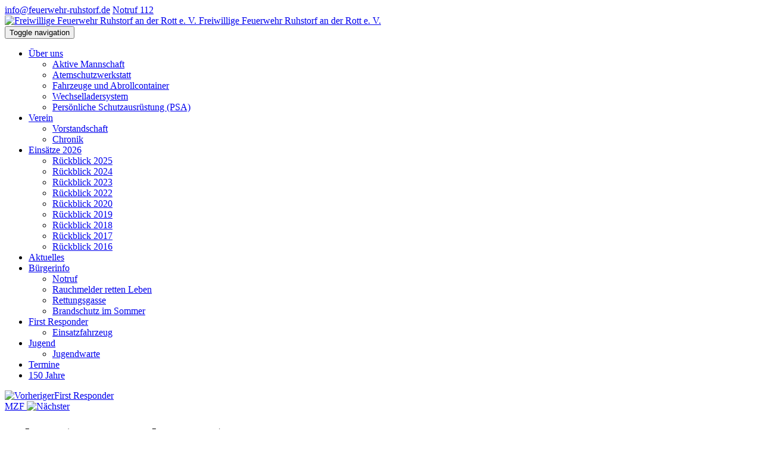

--- FILE ---
content_type: text/html; charset=utf-8
request_url: https://www.feuerwehr-ruhstorf.de/fahrzeug/1328/
body_size: 3643
content:

<!doctype html>
<html lang="de">
<head>
    <meta charset="utf-8">
    <title>Freiwillige Feuerwehr Ruhstorf an der Rott e. V. - </title>
    <meta name="viewport" content="width=device-width,initial-scale=1">
    
    
    

    
    <script src="https://cdn.apple-mapkit.com/mk/5.x.x/mapkit.js"></script>

    <link rel="stylesheet" href="/static/CACHE/css/9bca69fe1d93.css" type="text/css" />
    

    <script type="text/javascript">
        function documentReadyCall() {
        }
        function initMap() {
        }
    </script>
</head>
<body>



    
<div id="top">
    <div class="meta">
        <div class="container">

            

            <div class="meta-pull-right">
                
                    <a href="mailto:info@feuerwehr-ruhstorf.de"><span
                            class="glyphicon glyphicon-envelope"></span> info@feuerwehr-ruhstorf.de</a>
                
                
                    <a href="tel:Notruf 112"><span
                            class="glyphicon glyphicon-earphone"></span> Notruf 112</a>
                
            </div>
        </div>
    </div>
    <div class="logo-container">
        <div class="container">
            <div class="responsive-content-padding">
                <a class="brand  brand-nofloat clearfix" href="/">
                    <img class="logo" alt="Freiwillige Feuerwehr Ruhstorf an der Rott e. V."
                         title="Freiwillige Feuerwehr Ruhstorf an der Rott e. V."
                         src="/media/./Gemeindewappen_FZG_png.png">
                    <span class="hyphenate">Freiwillige Feuerwehr Ruhstorf an der Rott e. V.</span>
                </a>
            </div>
        </div>
    </div>
</div>

<header class="navbar navbar-static-top navbar-custom" id="navbar" role="navigation">
    <div class="container">
        <div class="responsive-content-padding">
            <div class="navbar-header">
                <button type="button" class="navbar-toggle collapsed" data-toggle="collapse"
                        data-target="#top-navigation">
                    <span class="sr-only">Toggle navigation</span>
                    <span class="icon-bar top-bar"></span>
                    <span class="icon-bar middle-bar"></span>
                    <span class="icon-bar bottom-bar"></span>
                </button>
            </div>
            <div class="collapse navbar-collapse" id="top-navigation" data-hover="dropdown"
                 data-animations="fadeInDown">
                <ul class="nav navbar-nav">
                    
<span style="display:none">321 [&lt;Navigation Node: Über uns&gt;, &lt;Navigation Node: Verein&gt;, &lt;Navigation Node: Einsätze 2026&gt;, &lt;Navigation Node: Aktuelles&gt;, &lt;Navigation Node: Bürgerinfo&gt;, &lt;Navigation Node:  First Responder&gt;, &lt;Navigation Node: Jugend&gt;, &lt;Navigation Node: Termine&gt;, &lt;Navigation Node: 150 Jahre &gt;]</span>

<span style="display:none">1</span>
    <li class="  dropdown">
        
            <a class="dropdown-toggle" href="/uber-uns/">
                Über uns <span class="caret"></span>
            </a>
            <ul class="dropdown-menu multi-level">
                
<span style="display:none">321 [&lt;Navigation Node: Aktive Mannschaft&gt;, &lt;Navigation Node: Atemschutzwerkstatt&gt;, &lt;Navigation Node: Fahrzeuge und Abrollcontainer&gt;, &lt;Navigation Node: Wechselladersystem &gt;, &lt;Navigation Node: Persönliche Schutzausrüstung (PSA)&gt;]</span>

<span style="display:none">1</span>
    <li class=" ">
        
            <a href="/uber-uns/mannschaft/">Aktive Mannschaft</a>
        
    </li>
    

<span style="display:none">1</span>
    <li class=" ">
        
            <a href="/uber-uns/atemschutz/">Atemschutzwerkstatt</a>
        
    </li>
    

<span style="display:none">1</span>
    <li class=" ">
        
            <a href="/uber-uns/fahrzeuge-und-abrollcontainer/">Fahrzeuge und Abrollcontainer</a>
        
    </li>
    

<span style="display:none">1</span>
    <li class=" ">
        
            <a href="/uber-uns/wechselladersystem/">Wechselladersystem </a>
        
    </li>
    

<span style="display:none">1</span>
    <li class=" ">
        
            <a href="/uber-uns/personliche-schutzausrustung-psa/">Persönliche Schutzausrüstung (PSA)</a>
        
    </li>
    

            </ul>
        
    </li>
    

<span style="display:none">1</span>
    <li class="  dropdown">
        
            <a class="dropdown-toggle" href="/verein/">
                Verein <span class="caret"></span>
            </a>
            <ul class="dropdown-menu multi-level">
                
<span style="display:none">321 [&lt;Navigation Node: Vorstandschaft&gt;, &lt;Navigation Node: Chronik&gt;]</span>

<span style="display:none">1</span>
    <li class=" ">
        
            <a href="/verein/vereinsfuhrung/">Vorstandschaft</a>
        
    </li>
    

<span style="display:none">1</span>
    <li class=" ">
        
            <a href="/verein/vereinsgeschichte/">Chronik</a>
        
    </li>
    

            </ul>
        
    </li>
    

<span style="display:none">1</span>
    <li class="  dropdown">
        
            <a class="dropdown-toggle" href="/einsatzberichte/">
                Einsätze 2026 <span class="caret"></span>
            </a>
            <ul class="dropdown-menu multi-level">
                
<span style="display:none">321 [&lt;Navigation Node: Rückblick 2025&gt;, &lt;Navigation Node: Rückblick 2024&gt;, &lt;Navigation Node: Rückblick 2023&gt;, &lt;Navigation Node: Rückblick 2022&gt;, &lt;Navigation Node: Rückblick 2020&gt;, &lt;Navigation Node: Rückblick 2019&gt;, &lt;Navigation Node: Rückblick 2018&gt;, &lt;Navigation Node: Rückblick 2017&gt;, &lt;Navigation Node: Rückblick 2016&gt;]</span>

<span style="display:none">1</span>
    <li class=" ">
        
            <a href="/einsatzberichte/ruckblick-2025/">Rückblick 2025</a>
        
    </li>
    

<span style="display:none">1</span>
    <li class=" ">
        
            <a href="/einsatzberichte/ruckblick-2024/">Rückblick 2024</a>
        
    </li>
    

<span style="display:none">1</span>
    <li class=" ">
        
            <a href="/einsatzberichte/ruckblick-2023/">Rückblick 2023</a>
        
    </li>
    

<span style="display:none">1</span>
    <li class=" ">
        
            <a href="/einsatzberichte/ruckblick-2022-copy-2/">Rückblick 2022</a>
        
    </li>
    

<span style="display:none">1</span>
    <li class=" ">
        
            <a href="/einsatzberichte/ruckblick-2020/">Rückblick 2020</a>
        
    </li>
    

<span style="display:none">1</span>
    <li class=" ">
        
            <a href="/einsatzberichte/ruckblick-2019/">Rückblick 2019</a>
        
    </li>
    

<span style="display:none">1</span>
    <li class=" ">
        
            <a href="/einsatzberichte/ruckblick-2018/">Rückblick 2018</a>
        
    </li>
    

<span style="display:none">1</span>
    <li class=" ">
        
            <a href="/einsatzberichte/ruckblick-2017/">Rückblick 2017</a>
        
    </li>
    

<span style="display:none">1</span>
    <li class=" ">
        
            <a href="/einsatzberichte/ruckblick-2016/">Rückblick 2016</a>
        
    </li>
    

            </ul>
        
    </li>
    

<span style="display:none">1</span>
    <li class=" ">
        
            <a href="/nachrichten/">Aktuelles</a>
        
    </li>
    

<span style="display:none">1</span>
    <li class="  dropdown">
        
            <a class="dropdown-toggle" href="/buergerinfo/">
                Bürgerinfo <span class="caret"></span>
            </a>
            <ul class="dropdown-menu multi-level">
                
<span style="display:none">321 [&lt;Navigation Node: Notruf&gt;, &lt;Navigation Node: Rauchmelder retten Leben&gt;, &lt;Navigation Node: Rettungsgasse&gt;, &lt;Navigation Node: Brandschutz im Sommer&gt;]</span>

<span style="display:none">1</span>
    <li class=" ">
        
            <a href="/buergerinfo/notruf/">Notruf</a>
        
    </li>
    

<span style="display:none">1</span>
    <li class=" ">
        
            <a href="/buergerinfo/rauchmelder-retten-leben/">Rauchmelder retten Leben</a>
        
    </li>
    

<span style="display:none">1</span>
    <li class=" ">
        
            <a href="/buergerinfo/rettungsgasse/">Rettungsgasse</a>
        
    </li>
    

<span style="display:none">1</span>
    <li class=" ">
        
            <a href="/buergerinfo/brandschutz-im-sommer/">Brandschutz im Sommer</a>
        
    </li>
    

            </ul>
        
    </li>
    

<span style="display:none">1</span>
    <li class="  dropdown">
        
            <a class="dropdown-toggle" href="/first-responder/">
                 First Responder <span class="caret"></span>
            </a>
            <ul class="dropdown-menu multi-level">
                
<span style="display:none">321 [&lt;Navigation Node: Einsatzfahrzeug&gt;]</span>

<span style="display:none">1</span>
    <li class=" ">
        
            <a href="/first-responder/einsatzfahrzeug/">Einsatzfahrzeug</a>
        
    </li>
    

            </ul>
        
    </li>
    

<span style="display:none">1</span>
    <li class="  dropdown">
        
            <a class="dropdown-toggle" href="/jugend/">
                Jugend <span class="caret"></span>
            </a>
            <ul class="dropdown-menu multi-level">
                
<span style="display:none">321 [&lt;Navigation Node: Jugendwarte&gt;]</span>

<span style="display:none">1</span>
    <li class=" ">
        
            <a href="/jugend/jugendwarte/">Jugendwarte</a>
        
    </li>
    

            </ul>
        
    </li>
    

<span style="display:none">1</span>
    <li class=" ">
        
            <a href="/termine/">Termine</a>
        
    </li>
    

<span style="display:none">1</span>
    <li class=" ">
        
            <a href="/150-jahre/">150 Jahre </a>
        
    </li>
    

                </ul>
            </div>
        </div>
    </div>
</header>

    

    
    <div class="container content-container">
        
        <div class="row prev-next">
            <div class="col-sm-6">
                
                    <a class="clearfix" href="/fahrzeug/3190/"><img class="prev-arrow"
                                                                     src="/static/images/arrow-less.png"
                                                                     alt="Vorheriger"
                                                                     title="Vorheriger"><span>First Responder </span></a>
                
            </div>
            <div class="col-sm-6 pull-right">
                
                    <a class="pull-right clearfix" href="/fahrzeug/1292/"><span>MZF </span><img
                            class="next-arrow" src="/static/images/arrow-more.png" alt="Nächster" title="Nächster"></a>
                
            </div>
        </div>
        

        <div class="page-container">
            <h1 class="main-heading page-heading">
                KdoW
                
                    (Kommandowagen)
                
            </h1>

            <div class="row">
                <div class="">
                    

                    <article>
                        <div class="row">
                            <div class="col-sm-4">
                                <div class="mainimage">
                                    <a class="magnifying-glass-icon relative"
                                       rel="grouplightbox['fahrzeuggroup1328']"
                                       href="/media/filer_public/9c/b1/9cb1a04d-532a-4e63-9088-21848e434b95/10-1.png.1920x0_q85_crop-smart_upscale.png">
                                        <img class="img-responsive lazyxt"
                                             data-original="/media/filer_public/9c/b1/9cb1a04d-532a-4e63-9088-21848e434b95/10-1.png.400x400_q85_crop-smart_upscale.png"
                                             alt=""/>
                                    </a>
                                </div>
                                <br/>
                                <div class="subimages">
                                    <div class="row">
                                        
                                    </div>
                                </div>
                            </div>
                            <div class="col-sm-8">
                                <div class="description description-large">
                                    Florian Ruhstorf a. d. Rott 10/1
                                </div>
                                <div class="text">
                                    
                                        <ul>
	<li><strong>Fahrgestell:&nbsp;</strong></li>
	<li><strong>Erstzulassung:&nbsp;</strong></li>
	<li><strong>Funk:</strong><br />
	1 x Digitalfunk MRT<br />
	2 x Digitalfunk HRT</li>
</ul>

<p>&nbsp;</p>

<ul>
	<li><strong>First Responder:</strong><br />
	AED (Automatischer Externer Defibrillator)<br />
	Notfallrucksack u.a. mit Pulsoximeter, Blutdruckmessger&auml;t, Larynxtubus, ...<br />
	Sauerstofftasche mit Demantventil und Sauerstoffmaske<br />
	Verbandstasche mit diversen Verbandsmaterial und Quickschienen<br />
	Infusionsw&auml;rmebox</li>
</ul>

<p><strong>Sonstige Feuerwehrausr&uuml;stung</strong>:<br />
Verkehrsabsicherungsmaterial<br />
Faltleitkegel<br />
Winkerkelle<br />
6 kg Feuerl&ouml;scher<br />
Warn- und Funktionswesten</p>

<p>&nbsp;</p>

<p><a href="https://www.feuerwehr-ruhstorf.de/uber-uns/fahrzeuge-und-abrollcontainer/" target="_self">zur&uuml;ck zu Fahrzeuge</a></p>
                                    
                                </div>
                                
                            </div>
                        </div>
                    </article>
                    
                </div>
            </div>
        </div>
    </div>


    

    

    
<footer>
    <div class="container">
        <div class="footer-inner bg-color-black responsive-content-padding">
            <div class="row">
                <div class="col-sm-4">
                    <h4>Unser Leitsatz</h4>
                    <p>Gott zur Ehr, dem Nächsten zur Wehr.</p>
                </div>
                <div class="col-sm-5">
                    <h4>Quicklinks</h4>
                    <ul>
                        
<span style="display:none">321 [&lt;Navigation Node: Startseite&gt;]</span>

<span style="display:none">1</span>
    <li class=" active ">
        
            <a href="/">Startseite</a>
        
    </li>
    

                    </ul>
                    <ul>
                        
                            <li>
                                <a href="http://www.ils-passau.de">ILS-Passau</a>
                            </li>
                        
                        
                            <li>
                                <a href="http://www.feuerwehr-ruhstorf.de/admin">Administration</a>
                            </li>
                        
                        
                        
                        
                    </ul>
                </div>
                <div class="col-sm-3">
                    
                        <h4>Social Media</h4>

                        <p>Auch unterwegs immer auf dem Laufenden bleiben? Bleiben Sie mit uns in Kontakt und vernetzen
                            Sie
                            sich mit uns!</p>

                        <div class="footer-icons hi-icon-effect-8">
                            
                                <a target="_blank" href="https://www.facebook.com/Feuerwehr-Ruhstorf-200325820069590/"
                                   class="fa fa-facebook-official"></a>
                            
                            
                                <a target="_blank" href="https://www.instagram.com/feuerwehr_ruhstorf/"
                                   class="fa fa-instagram"></a>
                            
                            
                            
                            
                            
                            

                        </div>
                    
                </div>
            </div>
            <div class="row">
                <div class="col-sm-4 margin-top-20">
                    © 2026 Freiwillige Feuerwehr Ruhstorf an der Rott e. V.
                </div>
                <div class="col-sm-5 margin-top-20">
                    <a href="/impressum">Impressum</a> | <a href="/datenschutz">Datenschutz</a> | <a href="#" class="btn-cookie-settings">Cookie-Einstellungen</a>
                </div>
                <a href="#" class="scrollup"><span class="pe7s pe-7s-angle-up"></span></a>
            </div>
        </div>
    </div>
</footer>

<div id="cookieConsent"></div>

<script type="text/javascript" src="/static/CACHE/js/cd19e9561fbf.js"></script>



<script>
    // Set to the same value as the web property used on the site
    var gaProperty = 'UA-64558692-2';
    // Disable tracking if the opt-out cookie exists.
    var disableStr = 'ga-disable-' + gaProperty;
    if (document.cookie.indexOf(disableStr + '=true') > -1) {
        window[disableStr] = true;
    }

    // Opt-out function
    function gaOptout() {
        document.cookie = disableStr + '=true; expires=Thu, 31 Dec 2099 23:59:59 UTC; path=/';
        window[disableStr] = true;
        
        document.cookie = 'ga-disable-UA-105317159-1=true; expires=Thu, 31 Dec 2099 23:59:59 UTC; path=/';
        
        alert('Das Tracking durch Google Analytics wurde in Ihrem Browser für diese Website deaktiviert.');
    }

    function ga_code() {
        (function (i, s, o, g, r, a, m) {
            i['GoogleAnalyticsObject'] = r;
            i[r] = i[r] || function () {
                (i[r].q = i[r].q || []).push(arguments)
            }
                , i[r].l = 1 * new Date();
            a = s.createElement(o),
                m = s.getElementsByTagName(o)[0];
            a.async = 1;
            a.src = g;
            m.parentNode.insertBefore(a, m)
        })(window, document, 'script', 'https://www.google-analytics.com/analytics.js', 'ga');

        ga('create', 'UA-64558692-2', 'auto');

        
            ga('create', 'UA-105317159-1', 'auto', 'clientTracker');
        

        ga('set', 'anonymizeIp', true);
        ga('send', 'pageview');

        
            ga('clientTracker.set', 'anonymizeIp', true);
            ga('clientTracker.send', 'pageview');
        
    }
</script>
</body>
</html>
